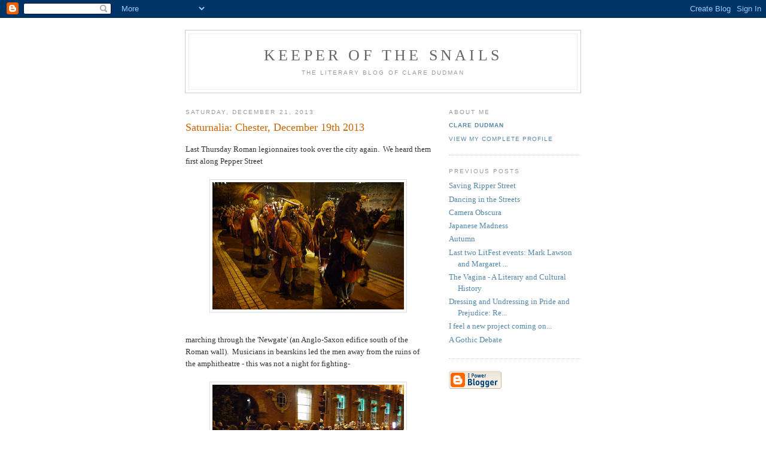

--- FILE ---
content_type: text/html; charset=UTF-8
request_url: https://keeperofthesnails.blogspot.com/2013/12/saturnalia-chester-december-19th-2013.html
body_size: 7561
content:
<!DOCTYPE html PUBLIC "-//W3C//DTD XHTML 1.0 Strict//EN" "http://www.w3.org/TR/xhtml1/DTD/xhtml1-strict.dtd">

<html xmlns="http://www.w3.org/1999/xhtml" xml:lang="en" lang="en">
<head>
  <title>KEEPER OF THE SNAILS: Saturnalia: Chester, December 19th 2013</title>

  <script type="text/javascript">(function() { (function(){function b(g){this.t={};this.tick=function(h,m,f){var n=f!=void 0?f:(new Date).getTime();this.t[h]=[n,m];if(f==void 0)try{window.console.timeStamp("CSI/"+h)}catch(q){}};this.getStartTickTime=function(){return this.t.start[0]};this.tick("start",null,g)}var a;if(window.performance)var e=(a=window.performance.timing)&&a.responseStart;var p=e>0?new b(e):new b;window.jstiming={Timer:b,load:p};if(a){var c=a.navigationStart;c>0&&e>=c&&(window.jstiming.srt=e-c)}if(a){var d=window.jstiming.load;
c>0&&e>=c&&(d.tick("_wtsrt",void 0,c),d.tick("wtsrt_","_wtsrt",e),d.tick("tbsd_","wtsrt_"))}try{a=null,window.chrome&&window.chrome.csi&&(a=Math.floor(window.chrome.csi().pageT),d&&c>0&&(d.tick("_tbnd",void 0,window.chrome.csi().startE),d.tick("tbnd_","_tbnd",c))),a==null&&window.gtbExternal&&(a=window.gtbExternal.pageT()),a==null&&window.external&&(a=window.external.pageT,d&&c>0&&(d.tick("_tbnd",void 0,window.external.startE),d.tick("tbnd_","_tbnd",c))),a&&(window.jstiming.pt=a)}catch(g){}})();window.tickAboveFold=function(b){var a=0;if(b.offsetParent){do a+=b.offsetTop;while(b=b.offsetParent)}b=a;b<=750&&window.jstiming.load.tick("aft")};var k=!1;function l(){k||(k=!0,window.jstiming.load.tick("firstScrollTime"))}window.addEventListener?window.addEventListener("scroll",l,!1):window.attachEvent("onscroll",l);
 })();</script><script type="text/javascript">function a(){var b=window.location.href,c=b.split("?");switch(c.length){case 1:return b+"?m=1";case 2:return c[1].search("(^|&)m=")>=0?null:b+"&m=1";default:return null}}var d=navigator.userAgent;if(d.indexOf("Mobile")!=-1&&d.indexOf("WebKit")!=-1&&d.indexOf("iPad")==-1||d.indexOf("Opera Mini")!=-1||d.indexOf("IEMobile")!=-1){var e=a();e&&window.location.replace(e)};
</script><meta http-equiv="Content-Type" content="text/html; charset=UTF-8" />
<meta name="generator" content="Blogger" />
<link rel="icon" type="image/vnd.microsoft.icon" href="https://www.blogger.com/favicon.ico"/>
<link rel="alternate" type="application/atom+xml" title="KEEPER OF THE SNAILS - Atom" href="https://keeperofthesnails.blogspot.com/feeds/posts/default" />
<link rel="alternate" type="application/rss+xml" title="KEEPER OF THE SNAILS - RSS" href="https://keeperofthesnails.blogspot.com/feeds/posts/default?alt=rss" />
<link rel="service.post" type="application/atom+xml" title="KEEPER OF THE SNAILS - Atom" href="https://www.blogger.com/feeds/15572423/posts/default" />
<link rel="alternate" type="application/atom+xml" title="KEEPER OF THE SNAILS - Atom" href="https://keeperofthesnails.blogspot.com/feeds/8698970364823782759/comments/default" />
<link rel="stylesheet" type="text/css" href="https://www.blogger.com/static/v1/v-css/1601750677-blog_controls.css"/>
<link rel="stylesheet" type="text/css" href="https://www.blogger.com/dyn-css/authorization.css?targetBlogID=15572423&zx=24614978-e32a-4a56-bfae-faccdbd71aab"/>


  <style type="text/css">
/*
-----------------------------------------------
Blogger Template Style
Name:     Minima
Designer: Douglas Bowman
URL:      www.stopdesign.com
Date:     26 Feb 2004
----------------------------------------------- */


body {
  background:#fff;
  margin:0;
  padding:40px 20px;
  font:x-small Georgia,Serif;
  text-align:center;
  color:#333;
  font-size/* */:/**/small;
  font-size: /**/small;
  }
a:link {
  color:#58a;
  text-decoration:none;
  }
a:visited {
  color:#969;
  text-decoration:none;
  }
a:hover {
  color:#c60;
  text-decoration:underline;
  }
a img {
  border-width:0;
  }


/* Header
----------------------------------------------- */
#header {
  width:660px;
  margin:0 auto 10px;
  border:1px solid #ccc;
  }
#blog-title {
  margin:5px 5px 0;
  padding:20px 20px .25em;
  border:1px solid #eee;
  border-width:1px 1px 0;
  font-size:200%;
  line-height:1.2em;
  font-weight:normal;
  color:#666;
  text-transform:uppercase;
  letter-spacing:.2em;
  }
#blog-title a {
  color:#666;
  text-decoration:none;
  }
#blog-title a:hover {
  color:#c60;
  }
#description {
  margin:0 5px 5px;
  padding:0 20px 20px;
  border:1px solid #eee;
  border-width:0 1px 1px;
  max-width:700px;
  font:78%/1.4em "Trebuchet MS",Trebuchet,Arial,Verdana,Sans-serif;
  text-transform:uppercase;
  letter-spacing:.2em;
  color:#999;
  }


/* Content
----------------------------------------------- */
#content {
  width:660px;
  margin:0 auto;
  padding:0;
  text-align:left;
  }
#main {
  width:410px;
  float:left;
  }
#sidebar {
  width:220px;
  float:right;
  }


/* Headings
----------------------------------------------- */
h2 {
  margin:1.5em 0 .75em;
  font:78%/1.4em "Trebuchet MS",Trebuchet,Arial,Verdana,Sans-serif;
  text-transform:uppercase;
  letter-spacing:.2em;
  color:#999;
  }


/* Posts
----------------------------------------------- */
.date-header {
  margin:1.5em 0 .5em;
  }
.post {
  margin:.5em 0 1.5em;
  border-bottom:1px dotted #ccc;
  padding-bottom:1.5em;
  }
.post-title {
  margin:.25em 0 0;
  padding:0 0 4px;
  font-size:140%;
  font-weight:normal;
  line-height:1.4em;
  color:#c60;
  }
.post-title a, .post-title a:visited, .post-title strong {
  display:block;
  text-decoration:none;
  color:#c60;
  font-weight:normal;
  }
.post-title strong, .post-title a:hover {
  color:#333;
  }
.post div {
  margin:0 0 .75em;
  line-height:1.6em;
  }
p.post-footer {
  margin:-.25em 0 0;
  color:#ccc;
  }
.post-footer em, .comment-link {
  font:78%/1.4em "Trebuchet MS",Trebuchet,Arial,Verdana,Sans-serif;
  text-transform:uppercase;
  letter-spacing:.1em;
  }
.post-footer em {
  font-style:normal;
  color:#999;
  margin-right:.6em;
  }
.comment-link {
  margin-left:.6em;
  }
.post img {
  padding:4px;
  border:1px solid #ddd;
  }
.post blockquote {
  margin:1em 20px;
  }
.post blockquote p {
  margin:.75em 0;
  }


/* Comments
----------------------------------------------- */
#comments h4 {
  margin:1em 0;
  font:bold 78%/1.6em "Trebuchet MS",Trebuchet,Arial,Verdana,Sans-serif;
  text-transform:uppercase;
  letter-spacing:.2em;
  color:#999;
  }
#comments h4 strong {
  font-size:130%;
  }
#comments-block {
  margin:1em 0 1.5em;
  line-height:1.6em;
  }
#comments-block dt {
  margin:.5em 0;
  }
#comments-block dd {
  margin:.25em 0 0;
  }
#comments-block dd.comment-timestamp {
  margin:-.25em 0 2em;
  font:78%/1.4em "Trebuchet MS",Trebuchet,Arial,Verdana,Sans-serif;
  text-transform:uppercase;
  letter-spacing:.1em;
  }
#comments-block dd p {
  margin:0 0 .75em;
  }
.deleted-comment {
  font-style:italic;
  color:gray;
  }


/* Sidebar Content
----------------------------------------------- */
#sidebar ul {
  margin:0 0 1.5em;
  padding:0 0 1.5em;
  border-bottom:1px dotted #ccc;
  list-style:none;
  }
#sidebar li {
  margin:0;
  padding:0 0 .25em 15px;
  text-indent:-15px;
  line-height:1.5em;
  }
#sidebar p {
  color:#666;
  line-height:1.5em;
  }


/* Profile
----------------------------------------------- */
#profile-container {
  margin:0 0 1.5em;
  border-bottom:1px dotted #ccc;
  padding-bottom:1.5em;
  }
.profile-datablock {
  margin:.5em 0 .5em;
  }
.profile-img {
  display:inline;
  }
.profile-img img {
  float:left;
  padding:4px;
  border:1px solid #ddd;
  margin:0 8px 3px 0;
  }
.profile-data {
  margin:0;
  font:bold 78%/1.6em "Trebuchet MS",Trebuchet,Arial,Verdana,Sans-serif;
  text-transform:uppercase;
  letter-spacing:.1em;
  }
.profile-data strong {
  display:none;
  }
.profile-textblock {
  margin:0 0 .5em;
  }
.profile-link {
  margin:0;
  font:78%/1.4em "Trebuchet MS",Trebuchet,Arial,Verdana,Sans-serif;
  text-transform:uppercase;
  letter-spacing:.1em;
  }


/* Footer
----------------------------------------------- */
#footer {
  width:660px;
  clear:both;
  margin:0 auto;
  }
#footer hr {
  display:none;
  }
#footer p {
  margin:0;
  padding-top:15px;
  font:78%/1.6em "Trebuchet MS",Trebuchet,Verdana,Sans-serif;
  text-transform:uppercase;
  letter-spacing:.1em;
  }
  </style>

<meta name='google-adsense-platform-account' content='ca-host-pub-1556223355139109'/>
<meta name='google-adsense-platform-domain' content='blogspot.com'/>
<!-- --><style type="text/css">@import url(//www.blogger.com/static/v1/v-css/navbar/3334278262-classic.css);
div.b-mobile {display:none;}
</style>

</head>

<body><script type="text/javascript">
    function setAttributeOnload(object, attribute, val) {
      if(window.addEventListener) {
        window.addEventListener('load',
          function(){ object[attribute] = val; }, false);
      } else {
        window.attachEvent('onload', function(){ object[attribute] = val; });
      }
    }
  </script>
<div id="navbar-iframe-container"></div>
<script type="text/javascript" src="https://apis.google.com/js/platform.js"></script>
<script type="text/javascript">
      gapi.load("gapi.iframes:gapi.iframes.style.bubble", function() {
        if (gapi.iframes && gapi.iframes.getContext) {
          gapi.iframes.getContext().openChild({
              url: 'https://www.blogger.com/navbar/15572423?origin\x3dhttps://keeperofthesnails.blogspot.com',
              where: document.getElementById("navbar-iframe-container"),
              id: "navbar-iframe"
          });
        }
      });
    </script>

<div id="header">

  <h1 id="blog-title">
    <a href="http://keeperofthesnails.blogspot.com/">
	KEEPER OF THE SNAILS
	</a>
  </h1>
  <p id="description">The Literary Blog of Clare Dudman</p>

</div>

<!-- Begin #content -->
<div id="content">


<!-- Begin #main -->
<div id="main"><div id="main2">



    
  <h2 class="date-header">Saturday, December 21, 2013</h2>
  

  
     
  <!-- Begin .post -->
  <div class="post"><a name="8698970364823782759"></a>
         
    <h3 class="post-title">
	 
	 Saturnalia: Chester, December 19th 2013
	 
    </h3>
    

	         <div class="post-body">
	<div>
      <div style="clear:both;"></div>Last Thursday Roman legionnaires took over the city again. &nbsp;We heard them first along Pepper Street<br />
<br />
<div class="separator" style="clear: both; text-align: center;">
<a href="https://blogger.googleusercontent.com/img/b/R29vZ2xl/AVvXsEjQXOrqclxjSVarPDoRPygccvw9Mq-2NZle86wmakiWQIQqH1pvxp9-FOp7VopIYRUaDlUq-K_1y7-hR3vo-nzK-OyPkh5TAU4TcVSm4mse9ByyhbduHa3coYMAKPGmdrxfk_ik/s1600/Through+Wolfsgate.jpg" imageanchor="1" style="margin-left: 1em; margin-right: 1em;"><img border="0" height="213" src="https://blogger.googleusercontent.com/img/b/R29vZ2xl/AVvXsEjQXOrqclxjSVarPDoRPygccvw9Mq-2NZle86wmakiWQIQqH1pvxp9-FOp7VopIYRUaDlUq-K_1y7-hR3vo-nzK-OyPkh5TAU4TcVSm4mse9ByyhbduHa3coYMAKPGmdrxfk_ik/s320/Through+Wolfsgate.jpg" width="320" /></a></div>
<br />
marching through the 'Newgate' (an Anglo-Saxon edifice south of the Roman wall). &nbsp;Musicians in bearskins led the men away from the ruins of the amphitheatre - this was not a night for fighting-<br />
<br />
<div class="separator" style="clear: both; text-align: center;">
<a href="https://blogger.googleusercontent.com/img/b/R29vZ2xl/AVvXsEj_d67Nd1McyWUpp1gWeZoqSBYnx3MeiiszcT1OJUTDxShjg579UqWJTxrpGVShTMUuX7LtmxYW_7JwJTv5ohKsPwCEVvv2K7tWk9iyLxqoaU5G6zySNCaJNBjdtfO_mgK-rQIX/s1600/March+from+the+ampitheatre+up+St+John's+Street2.jpg" imageanchor="1" style="margin-left: 1em; margin-right: 1em;"><img border="0" height="209" src="https://blogger.googleusercontent.com/img/b/R29vZ2xl/AVvXsEj_d67Nd1McyWUpp1gWeZoqSBYnx3MeiiszcT1OJUTDxShjg579UqWJTxrpGVShTMUuX7LtmxYW_7JwJTv5ohKsPwCEVvv2K7tWk9iyLxqoaU5G6zySNCaJNBjdtfO_mgK-rQIX/s320/March+from+the+ampitheatre+up+St+John's+Street2.jpg" width="320" /></a></div>
<br />
for them to assemble in the blue glow of the Cruise nightclub on St John's Street<br />
<br />
<div class="separator" style="clear: both; text-align: center;">
<a href="https://blogger.googleusercontent.com/img/b/R29vZ2xl/AVvXsEgWE2Qg3uIUqsyVv3uAd9hHaQW70cD_zJOPQfhYtO2aWzGRNgE_vOMb47833WuiOFF4aQKFSd-QUK77_-uWtNOeiZbYu3tmaPOEaB4iJva7mAbDWLv9Nqh6b_TgCHnANbW5kEPY/s1600/waiting+for+orders2.jpg" imageanchor="1" style="margin-left: 1em; margin-right: 1em;"><img border="0" height="204" src="https://blogger.googleusercontent.com/img/b/R29vZ2xl/AVvXsEgWE2Qg3uIUqsyVv3uAd9hHaQW70cD_zJOPQfhYtO2aWzGRNgE_vOMb47833WuiOFF4aQKFSd-QUK77_-uWtNOeiZbYu3tmaPOEaB4iJva7mAbDWLv9Nqh6b_TgCHnANbW5kEPY/s320/waiting+for+orders2.jpg" width="320" /></a></div>
<div class="separator" style="clear: both; text-align: center;">
<br /></div>
before marching back through the Eastgate onto the site of a real Roman road, the <i>via principalis</i>, nowadays known as Eastgate Street<br />
<br />
<div class="separator" style="clear: both; text-align: center;">
<a href="https://blogger.googleusercontent.com/img/b/R29vZ2xl/AVvXsEjWCIRx9XrjSznPM_uUPjxoie_IyawNfETPPd8IAomacAbL7yACq5SQPT_1nGfIYzaBF9eh3zVpmH_oLesJ72feL60fsFcU_23z3FHPyV_u0uNvftNbPpXQgJeCfEp1oNZZXuwz/s1600/Eastgate+street+2.jpg" imageanchor="1" style="margin-left: 1em; margin-right: 1em;"><img border="0" height="239" src="https://blogger.googleusercontent.com/img/b/R29vZ2xl/AVvXsEjWCIRx9XrjSznPM_uUPjxoie_IyawNfETPPd8IAomacAbL7yACq5SQPT_1nGfIYzaBF9eh3zVpmH_oLesJ72feL60fsFcU_23z3FHPyV_u0uNvftNbPpXQgJeCfEp1oNZZXuwz/s320/Eastgate+street+2.jpg" width="320" /></a></div>
<br />
with its appropriately-named shop illuminating a modern-day Bella Italia.<br />
<br />
<div class="separator" style="clear: both; text-align: center;">
<a href="https://blogger.googleusercontent.com/img/b/R29vZ2xl/AVvXsEhbzAVaanGO7mjbwYnNjuk6bqQKz1nlCXIzXiZuVkyFEMvEcBG9YBsK0HRaaSVY05sOPTtPw0yHP1twd7zIt9D8bNcqSuhiIfrz8JpDw2Hqpqqwv6DozscVOE6IP0nBMG3hN9OX/s1600/Bella+Italia3.jpg" imageanchor="1" style="margin-left: 1em; margin-right: 1em;"><img border="0" height="320" src="https://blogger.googleusercontent.com/img/b/R29vZ2xl/AVvXsEhbzAVaanGO7mjbwYnNjuk6bqQKz1nlCXIzXiZuVkyFEMvEcBG9YBsK0HRaaSVY05sOPTtPw0yHP1twd7zIt9D8bNcqSuhiIfrz8JpDw2Hqpqqwv6DozscVOE6IP0nBMG3hN9OX/s320/Bella+Italia3.jpg" width="315" /></a></div>
<br />
The soldiers were called to order<br />
<br />
<div class="separator" style="clear: both; text-align: center;">
<a href="https://blogger.googleusercontent.com/img/b/R29vZ2xl/AVvXsEhuLgFp-cBEPh0r88btgulkf5CZWHXodrxyWyVJyD5wnRGs1iTbKF9HWCSJ1clGIFnZr3wqrYRFM6cLopxbg_y7m1ICB9PnTXMjr3O4tWThf8ItZc4S2tt5mW7ew-kDcN-q9eQ8/s1600/Attention!2.jpg" imageanchor="1" style="margin-left: 1em; margin-right: 1em;"><img border="0" height="274" src="https://blogger.googleusercontent.com/img/b/R29vZ2xl/AVvXsEhuLgFp-cBEPh0r88btgulkf5CZWHXodrxyWyVJyD5wnRGs1iTbKF9HWCSJ1clGIFnZr3wqrYRFM6cLopxbg_y7m1ICB9PnTXMjr3O4tWThf8ItZc4S2tt5mW7ew-kDcN-q9eQ8/s320/Attention!2.jpg" width="320" /></a></div>
<br />
under the regard of a well-chosen caesar<br />
<br />
<div class="separator" style="clear: both; text-align: center;">
<a href="https://blogger.googleusercontent.com/img/b/R29vZ2xl/AVvXsEgZQ00_c7SZ6Lo0UZeaUD5XTsNzDfKHmmZu9cCZofn0vfflbe1_spxD1iCj1-fxEraNZq1A7E200OvejpE3zwhHEGSY-Xtkq38favlqZ6qfKcZ1fzJu223JgMRJXWRoXm859XIk/s1600/Emperor2.jpg" imageanchor="1" style="margin-left: 1em; margin-right: 1em;"><img border="0" height="320" src="https://blogger.googleusercontent.com/img/b/R29vZ2xl/AVvXsEgZQ00_c7SZ6Lo0UZeaUD5XTsNzDfKHmmZu9cCZofn0vfflbe1_spxD1iCj1-fxEraNZq1A7E200OvejpE3zwhHEGSY-Xtkq38favlqZ6qfKcZ1fzJu223JgMRJXWRoXm859XIk/s320/Emperor2.jpg" width="170" /></a></div>
<br />
their torches lit<br />
<div class="separator" style="clear: both; text-align: center;">
<a href="https://blogger.googleusercontent.com/img/b/R29vZ2xl/AVvXsEgo1Vf9CEeH5pJ2f4m4n4ra-B7sfw2U7oXhJuQMYK60Uj_LDjsl2p5Jsl_oa8cDSkcrNblW3KVw4GkcVmnAtaziB6ZE98xICjf5NiQg7ZzzOnHe7pC8vH4udKbFXCLC3AelGxzK/s1600/Lighting+up2.jpg" imageanchor="1" style="margin-left: 1em; margin-right: 1em;"><img border="0" height="316" src="https://blogger.googleusercontent.com/img/b/R29vZ2xl/AVvXsEgo1Vf9CEeH5pJ2f4m4n4ra-B7sfw2U7oXhJuQMYK60Uj_LDjsl2p5Jsl_oa8cDSkcrNblW3KVw4GkcVmnAtaziB6ZE98xICjf5NiQg7ZzzOnHe7pC8vH4udKbFXCLC3AelGxzK/s320/Lighting+up2.jpg" width="320" /></a></div>
<br />
the great god Saturn proclaimed<br />
<br />
<div class="separator" style="clear: both; text-align: center;">
<a href="https://blogger.googleusercontent.com/img/b/R29vZ2xl/AVvXsEixee9wtmU8nF9BnGIHzwyyldJ2aSPYDYYGRSPLeh5NrzA-ZSOAv5IZ1gRY2PFKoBrjQOoDUSU_UW1Ko_4p8AcpKQqaknsH4BR6cvF0oMoJbNTOJ2pQtwVSJtvCueUwGT2pyptp/s1600/Saturnalia!2.jpg" imageanchor="1" style="margin-left: 1em; margin-right: 1em;"><img border="0" height="320" src="https://blogger.googleusercontent.com/img/b/R29vZ2xl/AVvXsEixee9wtmU8nF9BnGIHzwyyldJ2aSPYDYYGRSPLeh5NrzA-ZSOAv5IZ1gRY2PFKoBrjQOoDUSU_UW1Ko_4p8AcpKQqaknsH4BR6cvF0oMoJbNTOJ2pQtwVSJtvCueUwGT2pyptp/s320/Saturnalia!2.jpg" width="274" /></a></div>
<br />
and the Lord of Misrule (captured on camera by Hodmandod Senior)<br />
<br />
<div class="separator" style="clear: both; text-align: center;">
<a href="https://blogger.googleusercontent.com/img/b/R29vZ2xl/AVvXsEgD37q5BmRgV88dDgn1ribKr7m1A91Kxqym0FqdZU3LK0RlGUgi-_uj6T0KMlMlcdLNtmWeqvz58a10gbnmW6zXmMzMOkpo75RXUdiyvRyNf4eaUfPAAxpv3be-14h_XYDJjBVY/s1600/Lord+of+Misrule.jpg" imageanchor="1" style="margin-left: 1em; margin-right: 1em;"><img border="0" height="240" src="https://blogger.googleusercontent.com/img/b/R29vZ2xl/AVvXsEgD37q5BmRgV88dDgn1ribKr7m1A91Kxqym0FqdZU3LK0RlGUgi-_uj6T0KMlMlcdLNtmWeqvz58a10gbnmW6zXmMzMOkpo75RXUdiyvRyNf4eaUfPAAxpv3be-14h_XYDJjBVY/s320/Lord+of+Misrule.jpg" width="320" /></a></div>
<br />
&nbsp;('Watch out, he's mad!) released to the crowds<br />
<br />
<div class="separator" style="clear: both; text-align: center;">
<a href="https://blogger.googleusercontent.com/img/b/R29vZ2xl/AVvXsEgujvmsWe7rwnXGeOXC2iMaAeCF9pH_HVdgw1f7ro8e1-HS3S6kk25UhEyiLDyr50TC7RcKns1x_JdzXZMmH1Oo2t7PfPQSrDiwmc4WyA8Iw1Rsn6myXwTmxCSdTkksNlP6vCIO/s1600/Soldiers2.jpg" imageanchor="1" style="margin-left: 1em; margin-right: 1em;"><img border="0" height="213" src="https://blogger.googleusercontent.com/img/b/R29vZ2xl/AVvXsEgujvmsWe7rwnXGeOXC2iMaAeCF9pH_HVdgw1f7ro8e1-HS3S6kk25UhEyiLDyr50TC7RcKns1x_JdzXZMmH1Oo2t7PfPQSrDiwmc4WyA8Iw1Rsn6myXwTmxCSdTkksNlP6vCIO/s320/Soldiers2.jpg" width="320" /></a></div>
<br />
and the procession of soldiers,<br />
<br />
<div class="separator" style="clear: both; text-align: center;">
<a href="https://blogger.googleusercontent.com/img/b/R29vZ2xl/AVvXsEg2UoGGJ-nSTtwvLUNqf-kyxP14qQ9ev8cDIerbQA3uGChbrM6lsADy7WbMPuWRTffwRKAdNKgkpuDHmedqoUyvuCXwTqkqwXZnvk4gRe6sqNHagpS3duNFSolUA3akX9k_MNae/s1600/Musicians2.jpg" imageanchor="1" style="margin-left: 1em; margin-right: 1em;"><img border="0" height="189" src="https://blogger.googleusercontent.com/img/b/R29vZ2xl/AVvXsEg2UoGGJ-nSTtwvLUNqf-kyxP14qQ9ev8cDIerbQA3uGChbrM6lsADy7WbMPuWRTffwRKAdNKgkpuDHmedqoUyvuCXwTqkqwXZnvk4gRe6sqNHagpS3duNFSolUA3akX9k_MNae/s320/Musicians2.jpg" width="320" /></a></div>
<br />
Romans and barbarians continued to the cross and the <i>via praetoria</i> (Bridge Street) for the start of the feasting.<br />
<br />
This was the last of the Christmas processions though the streets of Chester. &nbsp;Now that the keys of the city have been transferred in the Winter Watch, the streets lit in the lantern parade and even the Roman god appeased, the citizens of Chester are free to enjoy Christmas in peace.<div style="clear:both; padding-bottom:0.25em"></div>
    </div>
    </div>
    

    <p class="post-footer">
      <em>posted by Clare Dudman at <a href="http://keeperofthesnails.blogspot.com/2013/12/saturnalia-chester-december-19th-2013.html" title="permanent link">7:14 pm</a></em>
        <span class="item-control blog-admin pid-1032763996"><a style="border:none;" href="https://www.blogger.com/post-edit.g?blogID=15572423&postID=8698970364823782759&from=pencil" title="Edit Post"><img class="icon-action" alt="" src="https://resources.blogblog.com/img/icon18_edit_allbkg.gif" height="18" width="18"></a></span>
    </p>
  
  </div>
  <!-- End .post -->
  
  
  
  <!-- Begin #comments -->
 
  <div id="comments">

	<a name="comments"></a>
        <h4>2 Comments:</h4>
        <dl id="comments-block">
      
      <dt class="comment-poster" id="c5320517769907214101"><a name="c5320517769907214101"></a>
        <span style="line-height:16px" class="comment-icon blogger-comment-icon"><img src="https://resources.blogblog.com/img/b16-rounded.gif" alt="Blogger" style="display:inline;" /></span>&nbsp;<a href="https://www.blogger.com/profile/07079097345536803291" rel="nofollow">Jud</a> said...
      </dt>
      <dd class="comment-body">

        <p>My birthday coincides with the first day of the feast of Saturnalia. It looks to have been a wondrous night, Clare!</p>
      </dd>
      <dd class="comment-timestamp"><a href="#5320517769907214101" title="comment permalink">Tue Jan 07, 07:51:00 pm</a>
	  <span class="item-control blog-admin pid-1900272376"><a style="border:none;" href="https://www.blogger.com/comment/delete/15572423/5320517769907214101" title="Delete Comment" ><span class="delete-comment-icon">&nbsp;</span></a></span>
	  </dd>
      
      <dt class="comment-poster" id="c547670793428399953"><a name="c547670793428399953"></a>
        <span style="line-height:16px" class="comment-icon blogger-comment-icon"><img src="https://resources.blogblog.com/img/b16-rounded.gif" alt="Blogger" style="display:inline;" /></span>&nbsp;<a href="https://www.blogger.com/profile/06197558842580794165" rel="nofollow">Clare Dudman</a> said...
      </dt>
      <dd class="comment-body">

        <p>It is indeed, Jud!  Maybe you could celebrate your birthday Saturnalia-style one day!</p>
      </dd>
      <dd class="comment-timestamp"><a href="#547670793428399953" title="comment permalink">Tue Jan 07, 10:33:00 pm</a>
	  <span class="item-control blog-admin pid-1032763996"><a style="border:none;" href="https://www.blogger.com/comment/delete/15572423/547670793428399953" title="Delete Comment" ><span class="delete-comment-icon">&nbsp;</span></a></span>
	  </dd>
      
    </dl>
		<p class="comment-timestamp">

    <div class='comment-form'>
<a name='comment-form'></a>
<h4>Post a Comment</h4><p>Comments are subject to moderation.</p>
<a id='comment-editor-src' href='https://www.blogger.com/comment/frame/15572423?po=8698970364823782759&hl=en-GB&saa=85391&origin=https://keeperofthesnails.blogspot.com'></a><iframe id='comment-editor' src='' class='blogger-iframe-colorize' width='100%' height='410' scrolling='no' frameborder='0' allowtransparency='true'></iframe>
<script type="text/javascript" src="https://www.blogger.com/static/v1/jsbin/2210189538-iframe_colorizer.js"></script>
</div>
    </p>
    
		<p class="comment-timestamp">
	<a href="http://keeperofthesnails.blogspot.com/">&lt;&lt; Home</a>
    </p>
    </div>



  <!-- End #comments -->


</div></div>
<!-- End #main -->







<!-- Begin #sidebar -->
<div id="sidebar"><div id="sidebar2">
  
  
  <!-- Begin #profile-container -->

   <div id="profile-container"><h2 class="sidebar-title">About Me</h2>
<dl class="profile-datablock">
<dd class="profile-data"><strong>Name:</strong> <a rel="author" href="https://www.blogger.com/profile/06197558842580794165"> Clare Dudman </a></dd>
</dl>

<p class="profile-link"><a rel="author" href="https://www.blogger.com/profile/06197558842580794165">View my complete profile</a></p></div>
   
  <!-- End #profile -->
    
        

  
  <h2 class="sidebar-title">Previous Posts</h2>
    <ul id="recently">
    
        <li><a href="http://keeperofthesnails.blogspot.com/2013/12/saving-ripper-street.html">Saving Ripper Street</a></li>
     
        <li><a href="http://keeperofthesnails.blogspot.com/2013/11/dancing-in-streets.html">Dancing in the Streets</a></li>
     
        <li><a href="http://keeperofthesnails.blogspot.com/2013/11/camera-obscura_11.html">Camera Obscura</a></li>
     
        <li><a href="http://keeperofthesnails.blogspot.com/2013/11/japanese-madness.html">Japanese Madness</a></li>
     
        <li><a href="http://keeperofthesnails.blogspot.com/2013/11/autumn.html">Autumn</a></li>
     
        <li><a href="http://keeperofthesnails.blogspot.com/2013/10/last-two-litfest-events-mark-lawson-and.html">Last two LitFest events: Mark Lawson and Margaret ...</a></li>
     
        <li><a href="http://keeperofthesnails.blogspot.com/2013/10/the-vagina-literary-and-cultural-history.html">The Vagina - A Literary and Cultural History</a></li>
     
        <li><a href="http://keeperofthesnails.blogspot.com/2013/10/dressing-and-undressing-in-pride-and.html">Dressing and Undressing in Pride and Prejudice: Re...</a></li>
     
        <li><a href="http://keeperofthesnails.blogspot.com/2013/10/i-feel-new-project-coming-on.html">I feel a new project coming on...</a></li>
     
        <li><a href="http://keeperofthesnails.blogspot.com/2013/10/a-gothic-debate.html">A Gothic Debate</a></li>
     
  </ul>
    

      <p id="powered-by"><a href="//www.blogger.com"><img src="https://lh3.googleusercontent.com/blogger_img_proxy/AEn0k_txiTLVxKQzGFuv6KlLAYPlSS6RsqFkchKGmuc86iQyAbbnC6tj9ctBvY7srM7F2x58DR2jv-9nP2UxooUz4aJ0bTJAZOcQfTbrbtaNoKQp=s0-d" alt="Powered by Blogger"></a></p>
  
  <!--
  <p>This is a paragraph of text that could go in the sidebar.</p>
  -->
  


</div></div>
<!-- End #sidebar -->


</div>
<!-- End #content -->



<!-- Begin #footer -->
<div id="footer"><hr />
  <p><!--This is an optional footer. If you want text here, place it inside these tags, and remove this comment. -->&nbsp;</p>

</div>
<!-- End #footer -->


</body>
</html>